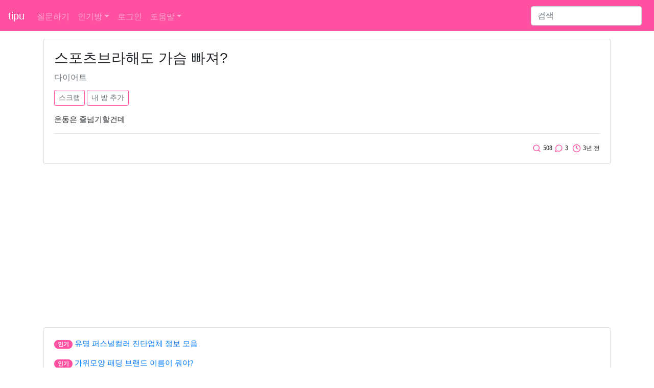

--- FILE ---
content_type: text/html; charset=UTF-8
request_url: https://www.tipu.kr/question/34816
body_size: 4681
content:
<html lang="ko">
<head>
	<title>스포츠브라해도 가슴 빠져? - tipu - 1 page</title>

	<!-- bootstrap -->
	<link rel="stylesheet" href="https://stackpath.bootstrapcdn.com/bootstrap/4.2.1/css/bootstrap.min.css" integrity="sha384-GJzZqFGwb1QTTN6wy59ffF1BuGJpLSa9DkKMp0DgiMDm4iYMj70gZWKYbI706tWS" crossorigin="anonymous">
	<script src="https://cdn.jsdelivr.net/npm/feather-icons/dist/feather.min.js"></script>
	<script async charset="utf-8" src="//cdn.embedly.com/widgets/platform.js"></script>
<script async src="https://pagead2.googlesyndication.com/pagead/js/adsbygoogle.js?client=ca-pub-5252396251858911" crossorigin="anonymous"></script>
	<link rel="stylesheet" href="https://c.tipu.kr/css/tipu/tipu_main.1.0.0.css">
	<link rel="canonical" href="https://www.tipu.kr/question/34816">

	<meta name="viewport" content="width=device-width, initial-scale=1, shrink-to-fit=no">
	<meta http-equiv="Content-Type" content="text/html; charset=UTF-8" />
	<meta name="description" content=" - 1 page" />
	<meta property="og:site_name" content="tipu" />
	<meta property="og:title" content="스포츠브라해도 가슴 빠져?" />
	<meta property="og:url" content="https://www.tipu.kr/question/34816" />
	<meta property="og:description" content=" - 1 page" />
	<meta property="og:type" content="article" />

	<meta name="naver-site-verification" content="5582544cf314c6c35f5937f8ba6e7ab901b8f069" />
<script type="application/ld+json">
[ {
	"@context" : "http://schema.org",
	"@type" : "Article",
	"mainEntityOfPage": {
		"@type": "WebPage",
		"@id": "https://www.tipu.kr/question/34816"
	},
	"name" : "스포츠브라해도 가슴 빠져?",
	"headline" : "스포츠브라해도 가슴 빠져?",
	"datePublished" : "2022-06-17T07:54",
	"dateModified" : "2022-06-17T07:54",
	"articleSection" : "다이어트",
	"articleBody" : "질문: 운동은 줄넘기할건데 답글1: 빠져 답글2: 스브는 처짐 방지지 가슴 안 빠지는 용도는 아니라서 답글3: 가슴도 살이니까"
} ]
</script>
</head>

<body>
<!-- Static navbar -->
<nav class="navbar navbar-expand-lg navbar-dark" style="background-color: #ff50a1;">
	<a class="navbar-brand" href="/">tipu</a>

	<button class="navbar-toggler" type="button" data-toggle="collapse" data-target="#navbarSupportedContent" aria-controls="navbarSupportedContent" aria-expanded="false" aria-label="Toggle navigation">
		<span class="navbar-toggler-icon"></span>
	</button>

	<div class="collapse navbar-collapse" id="navbarSupportedContent">
		<ul class="navbar-nav mr-auto">
			<li class="nav-item ">
				<a class="nav-link" href="/question/add?cid=0">질문하기</a>
			</li>
<li class="nav-item dropdown">
	<a href="#" class="nav-link dropdown-toggle" data-toggle="dropdown" aria-haspopup="true" aria-expanded="false">인기방</a>
	<div class="dropdown-menu">		<a class="dropdown-item" href="/lists?cid=23">코스메틱</a>		<a class="dropdown-item" href="/lists?cid=24">다이어트</a>		<a class="dropdown-item" href="/lists?cid=15">뷰티</a>		<a class="dropdown-item" href="/lists?cid=9">여행</a>		<a class="dropdown-item" href="/lists?cid=5">패션</a>		<a class="dropdown-item" href="/lists?cid=11">쇼핑</a>		<a class="dropdown-item" href="/lists?cid=26">먹</a>		<a class="dropdown-item" href="/lists?cid=12">생활</a>		<a class="dropdown-item" href="/lists?cid=2">컴퓨터</a>		<div class="dropdown-divider"></div>
		<a class="dropdown-item" href="/lists_c">전체방</a>
	</div>
</li><li class="nav-item "><a class="nav-link" href="/user/login?url=%2Fquestion%2F34816">로그인</a></li>			<li class="nav-item dropdown ">
				<a href="#" class="nav-link dropdown-toggle" data-toggle="dropdown" aria-haspopup="true" aria-expanded="false">도움말</a>
				<div class="dropdown-menu">
					<a class="dropdown-item" href="/help/">tipu는</a>
					<a class="dropdown-item" href="/help/privacy.html">개인정보처리방침</a>
					<a class="dropdown-item" href="/help/policy.html">서비스 약관</a>
					<a class="dropdown-item" href="/help/rule.html">사이트 이용규칙</a>
<!--
					<a class="dropdown-item" href="/help/notice/list">공지사항</a>
-->
					<a class="dropdown-item" href="/help/contact">질문 및 건의</a>
				</div>
			</li>

		</ul>
<form class="form-inline my-2 my-lg-0" action="https://www.google.co.kr" id="cse-search-box" target="new">
<input type="hidden" name="cx" value="partner-pub-5252396251858911:5847598685" />
<input type="hidden" name="ie" value="UTF-8" />
		<input class="form-control mr-sm-2" type="search" placeholder="검색" aria-label="Search" name="q">
</form>
	</div>
</nav>
<!-- /Static navbar -->

<div class="space"></div>
<!-- container -->
<div class="container">
	<div class="row">
		<div class="col-sm-12">
			<!-- 질문 -->
			<div class="row">
				<div class="col">
<div class="card">
	<div class="card-body">
		<h1 class="card-title">스포츠브라해도 가슴 빠져?</h1>
		<h3><a href="/lists?cid=24" style="text-decoration: none;"><small class="text-muted">다이어트</small></a></h3>

		<div class="space"></div>

		<button type="button" class="btn btn-outline-pink btn-sm" id="scrap" data-container="body" data-toggle="popover" data-placement="top" >스크랩</button>
		<button type="button" class="btn btn-outline-pink btn-sm" id="user_category" data-container="body" data-toggle="popover" data-placement="top" >내 방 추가</button>
		
		

		<!-- content -->
		<p class="card-text article_class"><p>운동은 줄넘기할건데</p></p>
		<!-- /content -->

		<hr>
		<p class="card-text text-right">
			&nbsp;<i data-feather="search"></i> <small class="pink">508</small>
			<i data-feather="message-circle"></i> <small class="pink">3</small>
			&nbsp;<i data-feather="clock"></i> <small class="pink">3년 전</small>
		</p>

		
			</div>
		</div>
	</div>
</div>				</div>
			</div>

			<div class="space"></div>


			<!-- 인기글 -->
			<div class="row">
				<div class="col">
					<div class="card">
						<div class="card-body">
<p class="card-text article_class"><span class="badge badge-pill badge-warning" style="color: #fff; background-color: #ff50a1" data-toggle="tooltip" title="실시간 인기 질문을 보여줘">인기</span> <a href="/question/28819">유명 퍼스널컬러 진단업체 정보 모음</a>

</p><p class="card-text article_class"><span class="badge badge-pill badge-warning" style="color: #fff; background-color: #ff50a1" data-toggle="tooltip" title="실시간 인기 질문을 보여줘">인기</span> <a href="/question/12277">가위모양 패딩 브랜드 이름이 뭐야?</a>

</p><p class="card-text article_class"><span class="badge badge-pill badge-warning" style="color: #fff; background-color: #ff50a1" data-toggle="tooltip" title="실시간 인기 질문을 보여줘">인기</span> <a href="/question/9752">a.k.a 뜻</a>

</p><p class="card-text article_class"><span class="badge badge-pill badge-warning" style="color: #fff; background-color: #ff50a1" data-toggle="tooltip" title="실시간 인기 질문을 보여줘">인기</span> <a href="/question/10887">LG 코드제로A9 종류에 따른 차이점</a>

</p><p class="card-text article_class"><span class="badge badge-pill badge-warning" style="color: #fff; background-color: #ff50a1" data-toggle="tooltip" title="실시간 인기 질문을 보여줘">인기</span> <a href="/question/10092">일본 돈키호테에서 구매한 다음 개봉하면 안돼?</a>

</p>						</div>
					</div>
				</div>
			</div>

			<div class="space"></div>

			<!-- 답글 -->
			<div class="row">
				<div class="col">
<!-- one answer -->
<div class="card mb-3 " id=answer_row_131670>
	<div class="card-body">
		<p class="card-text">
			<a href="#a_content" class="a_n" id="a_n_1">뿌1</a>. <span class="article_class" id="a_c_131670" style="word-break:break-all;"><a href='/user/login?url=%2Fquestion%2F34816'>로그인</a>(네이버, 카카오 등)을 하면 인기글 답글도 볼 수 있습니다.</span>
		</p>
		<hr>
		<p class="card-text text-right">
			<i data-feather="clock"></i> <small class="pink">2022-06-17</small>


		</p>

	</div>
</div>
<div class="card mb-3 " id="answer_editrow_131670" style="display: none;">
	<div class="card-body">
		<div class="form-group">
			<textarea class="form-control" rows="3" id="answer_editrow_content_131670" name=answer_editrow_content>빠져</textarea>
		</div>
		<p class="card-text"><button type="button" class="btn btn-outline-pink btn-sm answer_editrow_edit" id=answer_editrow_edit_131670>확인</button></p>
		<p class="card-text" id="answer_editrow_msg_131670"></p>
	</div>
</div>
<!-- /one answer --><!-- one answer -->
<div class="card mb-3 " id=answer_row_131671>
	<div class="card-body">
		<p class="card-text">
			<a href="#a_content" class="a_n" id="a_n_2">뿌2</a>. <span class="article_class" id="a_c_131671" style="word-break:break-all;"><a href='/user/login?url=%2Fquestion%2F34816'>로그인</a>(네이버, 카카오 등)을 하면 인기글 답글도 볼 수 있습니다.</span>
		</p>
		<hr>
		<p class="card-text text-right">
			<i data-feather="clock"></i> <small class="pink">2022-06-17</small>


		</p>

	</div>
</div>
<div class="card mb-3 " id="answer_editrow_131671" style="display: none;">
	<div class="card-body">
		<div class="form-group">
			<textarea class="form-control" rows="3" id="answer_editrow_content_131671" name=answer_editrow_content>스브는 처짐 방지지 가슴 안 빠지는 용도는 아니라서</textarea>
		</div>
		<p class="card-text"><button type="button" class="btn btn-outline-pink btn-sm answer_editrow_edit" id=answer_editrow_edit_131671>확인</button></p>
		<p class="card-text" id="answer_editrow_msg_131671"></p>
	</div>
</div>
<!-- /one answer --><!-- one answer -->
<div class="card mb-3 " id=answer_row_131672>
	<div class="card-body">
		<p class="card-text">
			<a href="#a_content" class="a_n" id="a_n_3">뿌3</a>. <span class="article_class" id="a_c_131672" style="word-break:break-all;"><a href='/user/login?url=%2Fquestion%2F34816'>로그인</a>(네이버, 카카오 등)을 하면 인기글 답글도 볼 수 있습니다.</span>
		</p>
		<hr>
		<p class="card-text text-right">
			<i data-feather="clock"></i> <small class="pink">2022-06-17</small>


		</p>

	</div>
</div>
<div class="card mb-3 " id="answer_editrow_131672" style="display: none;">
	<div class="card-body">
		<div class="form-group">
			<textarea class="form-control" rows="3" id="answer_editrow_content_131672" name=answer_editrow_content>가슴도 살이니까</textarea>
		</div>
		<p class="card-text"><button type="button" class="btn btn-outline-pink btn-sm answer_editrow_edit" id=answer_editrow_edit_131672>확인</button></p>
		<p class="card-text" id="answer_editrow_msg_131672"></p>
	</div>
</div>
<!-- /one answer -->				</div>
			</div>

			<!-- 답글달기 -->
			<div class="row">
				<div class="col">
<form id=form_a_write method=post action="/answer/add">
	<input name=qid type=hidden value="34816">




</form>				</div>
			</div>

			<div id=message class="space"></div>

			<!-- 같은 방 글 -->
			<div class="row">
				<div class="col">
					<div class="card">
						<div class="card-body">
<p class="card-text article_class"><span class="badge badge-pill badge-warning" style="color: #fff; background-color: #ff50a1" data-toggle="tooltip" title="다이어트">다이어트</span> <a href="/question/2320">가죽가방도 세탁이 가능할까?</a>

</p><p class="card-text article_class"><span class="badge badge-pill badge-warning" style="color: #fff; background-color: #ff50a1" data-toggle="tooltip" title="다이어트">다이어트</span> <a href="/question/13209">피부표현 완전 도자기피부 만들어주는 파데 추천해주라</a>

</p><p class="card-text article_class"><span class="badge badge-pill badge-warning" style="color: #fff; background-color: #ff50a1" data-toggle="tooltip" title="다이어트">다이어트</span> <a href="/question/4385">인터넷과 iptv 회사를 다른 걸 선택해서 쓸 수도 있어?</a>

</p><p class="card-text article_class"><span class="badge badge-pill badge-warning" style="color: #fff; background-color: #ff50a1" data-toggle="tooltip" title="다이어트">다이어트</span> <a href="/question/13430">운동화는 어떤 게 인기 좋아?</a>

</p><p class="card-text article_class"><span class="badge badge-pill badge-warning" style="color: #fff; background-color: #ff50a1" data-toggle="tooltip" title="다이어트">다이어트</span> <a href="/question/1289">대만 여행 갈 때 비행기는 어느 항공사가 좋아?</a>

</p>						</div>
					</div>
				</div>
			</div>

			<div class="space"></div>

			<!-- 최신글 -->
			<div class="row">
				<div class="col">
					<div class="card">
						<div class="card-body">
<p class="card-text article_class"><span class="badge badge-pill badge-warning" style="color: #fff; background-color: #ff50a1" data-toggle="tooltip" title="최신">최신</span> <a href="/question/14413">코에 각질 일어나는 건 어떻게 없앨 수 있어?</a>

</p><p class="card-text article_class"><span class="badge badge-pill badge-warning" style="color: #fff; background-color: #ff50a1" data-toggle="tooltip" title="최신">최신</span> <a href="/question/28628">면세점 재입고 알림 있잖아</a>

</p><p class="card-text article_class"><span class="badge badge-pill badge-warning" style="color: #fff; background-color: #ff50a1" data-toggle="tooltip" title="최신">최신</span> <a href="/question/220">가을딥이면 누드팝과 피그팝 중 어떤 게 찰떡이야?</a>

</p>						</div>
					</div>
				</div>
			</div>
		</div>
	</div>
</div>
<!-- /container -->

<script src="https://ajax.googleapis.com/ajax/libs/jquery/3.2.1/jquery.min.js"></script>
<script src="https://cdnjs.cloudflare.com/ajax/libs/popper.js/1.14.6/umd/popper.min.js" integrity="sha384-wHAiFfRlMFy6i5SRaxvfOCifBUQy1xHdJ/yoi7FRNXMRBu5WHdZYu1hA6ZOblgut" crossorigin="anonymous"></script>
<script src="https://stackpath.bootstrapcdn.com/bootstrap/4.2.1/js/bootstrap.min.js" integrity="sha384-B0UglyR+jN6CkvvICOB2joaf5I4l3gm9GU6Hc1og6Ls7i6U/mkkaduKaBhlAXv9k" crossorigin="anonymous"></script>

<!-- Global site tag (gtag.js) - Google Analytics -->
<script async src="https://www.googletagmanager.com/gtag/js?id=UA-145151649-3"></script>
<script>
  window.dataLayer = window.dataLayer || [];
  function gtag(){dataLayer.push(arguments);}
  gtag('js', new Date());

  gtag('config', 'UA-145151649-3');
</script>
<script>
	feather.replace({color: '#ff50a1', width: 17, height: 17});
</script><script>
	//oembed
	document.querySelectorAll('oembed[url]').forEach(element => {
		const anchor = document.createElement('a');

		anchor.setAttribute('href', element.getAttribute('url'));
		anchor.className = 'embedly-card';

		element.appendChild(anchor);
	});
</script>
<script type="text/javascript">
	$(document).ready(function () {
		//답글 수정
		$(".answer_row_content_edit").click(function() {
			var id = this.id;
			var aid = id.substring(24);

			$("#answer_row_" + aid).css("display", "none");
			$("#answer_editrow_" + aid).attr("style", "display:");
			$("#answer_editrow_content_" + aid).focus();

			return false;

		});

		$(".answer_editrow_edit").click(function() {
			var id = this.id;
			var aid = id.substring(20);
			var content = $("#answer_editrow_content_" + aid).val()

			$.ajax({
				type : "POST",
				url : "/answer/edit",
				data : {'a' : aid, 'content' : content},
				timeout : 5000,
				success: function(data) {
					$("#answer_editrow_" + aid).css("display", "none");
					$("#answer_row_" + aid).attr("style", "display:");
					$('#a_c_' + aid).html(data);

				}

			});

		});

		// 로그인으로 이동
		$("#a_content, #a_write, #spam, #scrap, #user_category").click(function() {
			url = "/user/login?url=%2Fquestion%2F34816"
			$(location).attr('href',url);
			return false;

		});
		// 특정 번호의 답글에 답글을 달 때 내용 추가
		$(".a_n").click(function() {
			var id = this.id;
			var a_num_id = id.substring(4);

			$("#a_content").val("@" + a_num_id + " ");

		});

	});

</script>

<hr>
<div class="container">
	<p>© 2025 tipu. All rights reserved.</p>
</div><script defer src="https://static.cloudflareinsights.com/beacon.min.js/vcd15cbe7772f49c399c6a5babf22c1241717689176015" integrity="sha512-ZpsOmlRQV6y907TI0dKBHq9Md29nnaEIPlkf84rnaERnq6zvWvPUqr2ft8M1aS28oN72PdrCzSjY4U6VaAw1EQ==" data-cf-beacon='{"version":"2024.11.0","token":"dc56161125f54c6da332c15f9431d2b5","r":1,"server_timing":{"name":{"cfCacheStatus":true,"cfEdge":true,"cfExtPri":true,"cfL4":true,"cfOrigin":true,"cfSpeedBrain":true},"location_startswith":null}}' crossorigin="anonymous"></script>
</body>
</html>

--- FILE ---
content_type: text/html; charset=utf-8
request_url: https://www.google.com/recaptcha/api2/aframe
body_size: 268
content:
<!DOCTYPE HTML><html><head><meta http-equiv="content-type" content="text/html; charset=UTF-8"></head><body><script nonce="7YRtnN2CUzY-USWfugBnjw">/** Anti-fraud and anti-abuse applications only. See google.com/recaptcha */ try{var clients={'sodar':'https://pagead2.googlesyndication.com/pagead/sodar?'};window.addEventListener("message",function(a){try{if(a.source===window.parent){var b=JSON.parse(a.data);var c=clients[b['id']];if(c){var d=document.createElement('img');d.src=c+b['params']+'&rc='+(localStorage.getItem("rc::a")?sessionStorage.getItem("rc::b"):"");window.document.body.appendChild(d);sessionStorage.setItem("rc::e",parseInt(sessionStorage.getItem("rc::e")||0)+1);localStorage.setItem("rc::h",'1764824298015');}}}catch(b){}});window.parent.postMessage("_grecaptcha_ready", "*");}catch(b){}</script></body></html>

--- FILE ---
content_type: text/css
request_url: https://c.tipu.kr/css/tipu/tipu_main.1.0.0.css
body_size: 198
content:
mark.pink {
	background-color: #ff50a1;
}
.page-item.active .page-link {
	background-color: #ff50a1;
	border-color: #ff50a1;
}
.nav-pills .nav-link.active, .show>.nav-pills .nav-link {
    color: #fff;
    background-color: #ff50a1;
}
h1 {
	font-size: 1.75rem;
}
h2 {
	font-size: 25px;
}
h3 {
	font-size: 20px;
	font-family: '나눔고딕, NanumGothic, 돋움';
}
p {
	font-size: 15px;
	font-family: '나눔고딕, NanumGothic, 돋움';
}
p {
	font-size: 15px;
	font-family: '나눔고딕, NanumGothic, 돋움';
}
.btn-outline-pink {
	color: #6c757d;
	border-color: #ff50a1;
}
.btn-outline-pink:hover {
    color: #fff;
    background-color: #ff50a1;
    border-color: #ff50a1;
}
.btn-outline-softpink {
	color: #6c757d;
	border-color: #fec5e5;
}
.btn-outline-softpink:hover {
	color: #6c757d;
	background-color: #fec5e5;
	border-color: #fec5e5;
}
.btn-softpink {
	color: #fff;
	background-color: #fec5e5;
}
.btn-softpink:hover {
	color: #fff;
	background-color: #fec5e5;
	border-color: #fec5e5;
}
mark {
	background-color: #fec5e5;
}
a:active {
	color: #ff50a1;
}
ol {
	margin: 0 0 0 -15px;
	counter-reset: item;
	list-style-type: none;
}
li {
	margin: 5px 0 0 0;
}
.ck-content .media {
  display: block;
}
.space {
	margin: 15px 0 0 0;
}
.space-msg {
	margin: 10px 0 10px 0;
}
.space-modal-msg {
	margin: 10px 0 0 0;
}
.border-warning {
	border-color: #ff50a1 !important;
}
span.tag {
	color: #fff;
	background-color: #fec5e5 !important;
}
.no-scrollbar::-webkit-scrollbar {
	width: 0 !important;
}
.no-scrollbar {
	overflow-x: auto;
	white-space: nowrap;
}
.list-group {
	list-style: decimal inside;
	margin: 15px 0 15px 20px;
}
div.card-pink {
	border: 1px solid #fec5e5;
}
div.card-header {
	background-color: #fff8fc;
	border-bottom: 1px solid #fec5e5;
}
div.alert-pink {
	background-color: #fff8fc;
	border-color: #fec5e5;
}